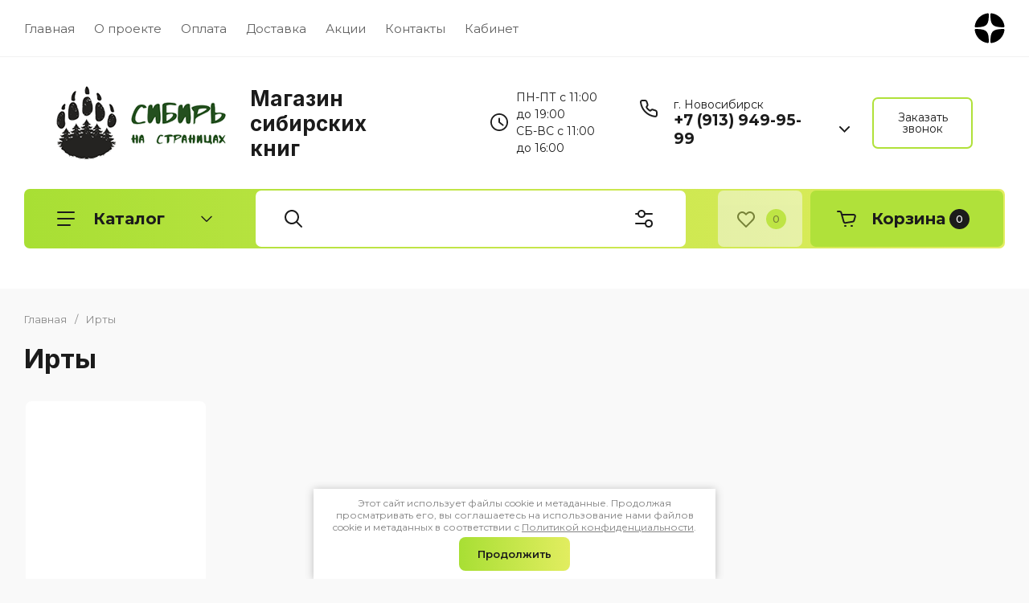

--- FILE ---
content_type: text/css
request_url: https://siberiaonpages.ru/t/v8047/images/css/first_screen_styles.scss.css
body_size: 3826
content:
[id ^= sandbox_theme_panel] {
  width: 120px !important;
  font-size: 12px !important;
  right: 0;
  top: auto !important;
  bottom: 0;
}
.site-header .top-menu > li > a {
  font-size: 17px;
  font-weight: 400;
  color: #1b1b1b;
  padding: 12px 15px;
  line-height: 1;
}
.site-header .header-top {
  padding-top: 5px;
  padding-bottom: 5px;
}
.socials {
  display: inline-flex;
  align-items: center;
}
.socials a {
  overflow: hidden;
  width: 38px;
  height: 38px;
  margin-left: 5px;
}
.socials a img {
  max-width: 100%;
  max-height: 100%;
}
.site-header .header-middel__mid_in {
  padding: 20px 0;
}
.site-header .logo-block__name_lb {
  color: var(--txt_a);
  font-weight: 600;
  font-size: 20px;
  line-height: 1.2;
}
.site-header .logo-block {
  max-width: 450px;
}
.worktime {
  padding: 5px 0 5px 32px;
  position: relative;
  font-family: var(--font1), Arial, Helvetica, sans-serif;
  font-size: 14px;
  color: var(--txt_a);
  font-weight: 400;
  line-height: 1.5;
}
.worktime svg {
  content: "";
  position: absolute;
  top: calc(50% - 12px);
  left: 0;
  width: 22px;
  height: 22px;
}
.site-header .phone-contacts {
  padding: 5px 10px 5px 31px;
  margin-left: 35px;
  min-width: auto;
}
.site-header .phone-contacts svg {
  bottom: 7px;
  top: auto;
}
.site-header .phone-contacts .address {
  font-size: 14px;
  color: var(--txt_a);
  font-weight: 400;
  line-height: 1.2;
}
.site-header .phone-btn.phone_btn {
  padding: 0;
  font-size: 0;
  background: url("data:image/svg+xml,%3Csvg xmlns='http://www.w3.org/2000/svg' width='13' height='8' viewBox='0 0 13 8'%3E%3Cdefs%3E%3Cstyle%3E .cls-1 %7B fill: %231b1b1b; fill-rule: evenodd; %7D %3C/style%3E%3C/defs%3E%3Cpath id='arrow_tel.svg' class='cls-1' d='M1463,120.971a0.965,0.965,0,0,0,.28.689l6.22,6.34,6.22-6.34a1,1,0,0,0,.01-1.373,0.932,0.932,0,0,0-1.34-.005l-4.89,4.981-4.89-4.981a0.932,0.932,0,0,0-1.34.005A0.99,0.99,0,0,0,1463,120.971Z' transform='translate(-1463 -120)'/%3E%3C/svg%3E") center no-repeat;
  width: 20px;
  height: 20px;
  border: 0;
  box-shadow: unset;
  min-width: auto;
  top: 8px;
}
.site-header .top-contacts {
  width: auto;
}
.site-header .top-contacts .top-form-btn {
  margin-left: 20px;
  margin-top: 0;
  padding: 16px 20px;
  background: transparent;
  font-size: 14px;
  color: var(--txt_a);
  font-weight: 400;
  line-height: 1;
  border: 2px solid #b0e13a;
}
.site-header .top-contacts .top-form-btn:before {
  display: none;
}
.site-header .top-contacts .top-form-btn:hover {
  background: #b0e13a;
}
.site-header .header-bottom__bot_in {
  background: transparent;
}
.site-header .cat-btn {
  background: #b0e13a;
  border-radius: var(--brd_rad_wrap);
}
.site-header .search-block-top {
  background: #f8f8f8;
  margin: 0 10px;
}
.favorite-block {
  background: #f8f8f8;
  border-radius: 7px;
  margin-left: 0;
  padding: 0 20px;
}
.favorite-block.is-null {
  opacity: 1;
}
.favorite-block a span {
  right: 5px;
  background: var(--txt_a);
  color: #fff;
}
.site-header .cart-block-btn {
  width: auto;
  font-size: 0;
  background: #b0e13a;
  margin-left: 10px;
  border-radius: 7px;
  padding: 0 20px;
  min-width: 95px;
  display: flex;
  align-items: center;
  justify-content: center;
}
.site-header .cart-block-btn svg {
  position: static;
  margin-top: 0;
}
.site-header .cart-block-btn .gr-cart-total-amount {
  position: static;
  margin-left: 5px;
  background: var(--txt_a);
  color: #fff;
  margin-top: 0;
}
.site-header__inner {
  padding: 0 0 20px;
}
.cat-panel {
  margin-top: 20px;
}
.main-block-wr {
  background: #fff;
}
body .cat-menu > li {
  margin: 0 0 15px 0 !important;
}
.cat-menu {
  display: block;
  column-count: 4;
}
.main-slider1 {
  text-align: left;
  margin-bottom: 0;
  max-height: 100%;
  width: 100%;
  border-radius: 7px;
}
.main-slider1 * {
  box-sizing: border-box;
}
.main-slider1 ul, .main-slider1 p, .main-slider1 h2, .main-slider1 h3, .main-slider1 h4, .main-slider1 h5, .main-slider1 h6 {
  list-style: none;
  margin: 0;
  padding: 0;
}
.main-slider1 a {
  text-decoration: none;
}
.main-slider1 .main-slider1__wrapper {
  position: relative;
}
.main-slider1 .main-slider1__wrapper .slider-block {
  border-radius: 7px;
}
.main-slider1 .main-slider1__wrapper .slider-block .slider__item {
  position: relative;
  min-height: 490px;
  display: flex;
  align-items: center;
  height: auto;
  padding: 40px;
  border-radius: 7px;
  overflow: hidden;
}
.main-slider1 .main-slider1__wrapper .slider-image {
  position: absolute;
  top: 0;
  bottom: 0;
  right: 0;
  left: 0;
  background-size: cover;
  background-position: center;
  background-repeat: no-repeat;
  border-radius: 7px;
}
.main-slider1 .main-slider1__wrapper .info {
  z-index: 1;
  color: #000;
  line-height: 1.2;
  width: 100%;
  height: 100%;
  display: flex;
  align-items: center;
  position: relative;
}
.main-slider1 .main-slider1__wrapper .info__inner {
  max-width: 560px;
  padding: 30px;
  border-radius: 7px;
  background: rgba(0, 0, 0, 0.6);
}
.main-slider1 .main-slider1__wrapper .info .title {
  font-family: var(--font1), Arial, Helvetica, sans-serif;
  font-weight: 600;
  font-size: 30px;
  line-height: 1.2;
  margin-bottom: 5px;
  color: #fff;
}
.main-slider1 .main-slider1__wrapper .info .subtitle {
  font-family: var(--font1), Arial, Helvetica, sans-serif;
  font-weight: 400;
  font-size: 23px;
  line-height: 1.2;
  color: #fff;
}
.main-slider1 .main-slider1__wrapper .info .text {
  font-family: var(--font1), Arial, Helvetica, sans-serif;
  font-size: 17px;
  font-weight: 400;
  margin-top: 20px;
  color: #fff;
}
.main-slider1 .main-slider1__wrapper .info .text ul li {
  position: relative;
  padding-left: 16px;
  margin-bottom: 5px;
}
.main-slider1 .main-slider1__wrapper .info .text ul li:before {
  content: "";
  position: absolute;
  left: 0;
  top: 6px;
  border-radius: 50%;
  width: 7px;
  height: 7px;
  background: #b0e13a;
}
.main-slider1 .main-slider1__wrapper .info .btns {
  margin-top: 25px;
}
.main-slider1 .main-slider1__wrapper .info .btns .btn {
  font-family: var(--font1), Arial, Helvetica, sans-serif;
  flex: none;
  padding: 20px 25px;
  font-size: 16px;
  font-weight: 600;
  transition: 300ms ease all;
  pointer-events: all;
  line-height: normal;
  color: var(--txt_a);
  cursor: pointer;
  background: #b0e13a;
  text-align: center;
  display: inline-flex;
  align-items: center;
  border-radius: 7px;
}
.main-slider1 .main-slider1__wrapper .info .btns .btn:hover {
  box-shadow: 0px 15px 34.3px 0.7px rgba(176, 225, 58, 0.4);
}
.main-slider1 .main-slider1__wrapper .info .btns .desc {
  font-size: 15px;
  font-family: var(--font1), Arial, Helvetica, sans-serif;
  font-weight: 400;
  color: white;
  padding: 15px 0 15px 35px;
  position: relative;
}
.main-slider1 .main-slider1__wrapper .info .btns .desc:before {
  content: "";
  position: absolute;
  left: 0;
  top: calc(50% - 13px);
  width: 26px;
  height: 26px;
  background: url("data:image/svg+xml,%3Csvg xmlns='http://www.w3.org/2000/svg' width='25.062' height='25.75' viewBox='0 0 25.062 25.75'%3E%3Cdefs%3E%3Cstyle%3E .cls-1 %7B fill: %23b0e13a; fill-rule: evenodd; %7D %3C/style%3E%3C/defs%3E%3Cpath id='marck.svg' class='cls-1' d='M352.681,655.664a2.633,2.633,0,0,0-1.238.307,2.716,2.716,0,0,0-2.44-1.562,2.651,2.651,0,0,0-1.239.306,2.716,2.716,0,0,0-2.441-1.562,2.659,2.659,0,0,0-.963.181V648.4a2.716,2.716,0,1,0-5.431,0v12.526L335.5,657.42a2.971,2.971,0,0,0-4.272,0,3.145,3.145,0,0,0,0,4.378l6.2,6.353a11.251,11.251,0,0,0,8.2,3.209,14.026,14.026,0,0,0,1.576-.09,8.355,8.355,0,0,0,8.183-8.431v-4.394A2.752,2.752,0,0,0,352.681,655.664Zm0.963,7.175a6.568,6.568,0,0,1-6.482,6.635c-0.021,0-.075,0-0.157.014a12.461,12.461,0,0,1-1.367.076,9.569,9.569,0,0,1-6.965-2.684l-6.2-6.353a1.321,1.321,0,0,1,0-1.836,1.249,1.249,0,0,1,1.8,0l6.416,6.568V648.4a0.963,0.963,0,1,1,1.926,0v10.314h1.752v-2.781a0.963,0.963,0,1,1,1.926,0v4.086h1.754v-2.83a0.962,0.962,0,1,1,1.924,0v4.089h1.754v-2.834a0.963,0.963,0,1,1,1.926,0v4.394Z' transform='translate(-330.344 -645.625)'/%3E%3C/svg%3E") center no-repeat;
}
.main-slider1 .main-slider1__wrapper .slider__nav {
  position: absolute;
  bottom: 20px;
  left: 20px;
  right: 20px;
  z-index: 3;
  display: flex;
  align-items: center;
  justify-content: flex-end;
}
.main-slider1 .main-slider1__wrapper .slider__nav .swiper-pagination {
  justify-content: flex-end;
  padding: 0 15px;
  display: flex;
  position: static;
}
.main-slider1 .main-slider1__wrapper .slider__nav .swiper-pagination .swiper-pagination-bullet {
  width: 10px;
  height: 10px;
  background: rgba(255, 255, 255, 0.5);
  opacity: 1;
  margin: 0 5px;
  border-radius: 20px;
  transition: 500ms ease all;
}
.main-slider1 .main-slider1__wrapper .slider__nav .swiper-pagination .swiper-pagination-bullet-active {
  opacity: 1;
  background: #fff;
  width: 20px;
}
.main-slider1 .main-slider1__wrapper .slider__nav .swiper-pagination .swiper-pagination-bullet-active:hover {
  opacity: 1;
}
.main-slider1 .main-slider1__wrapper .slider__nav .slider__buttons {
  display: inline-flex;
  align-items: center;
}
.main-slider1 .main-slider1__wrapper .slider__nav .slider__buttons .swiper-button-prev, .main-slider1 .main-slider1__wrapper .slider__nav .slider__buttons .swiper-button-next {
  position: static;
  width: 40px;
  height: 40px;
  transition: 300ms ease all !important;
  margin-top: 0;
  border-radius: 7px;
  background-size: 8px !important;
}
.main-slider1 .main-slider1__wrapper .slider__nav .slider__buttons .swiper-button-prev:after, .main-slider1 .main-slider1__wrapper .slider__nav .slider__buttons .swiper-button-next:after {
  display: none;
}
.main-slider1 .main-slider1__wrapper .slider__nav .slider__buttons .swiper-button-prev {
  background: url("data:image/svg+xml,%3Csvg xmlns='http://www.w3.org/2000/svg' width='6.25' height='10.469' viewBox='0 0 6.25 10.469'%3E%3Cdefs%3E%3Cstyle%3E .cls-1 %7B fill: %231b1b1b; fill-rule: evenodd; %7D %3C/style%3E%3C/defs%3E%3Cpath id='L_arrow.svg' class='cls-1' d='M1511.43,700.059l-4.24-4.243a1,1,0,0,1,0-1.414l4.24-4.242a1,1,0,0,1,1.42,1.414l-3.54,3.535,3.54,3.536A1,1,0,0,1,1511.43,700.059Z' transform='translate(-1506.91 -689.875)'/%3E%3C/svg%3E") center no-repeat, white;
}
.main-slider1 .main-slider1__wrapper .slider__nav .slider__buttons .swiper-button-prev:hover {
  background: url("data:image/svg+xml,%3Csvg xmlns='http://www.w3.org/2000/svg' width='6.25' height='10.469' viewBox='0 0 6.25 10.469'%3E%3Cdefs%3E%3Cstyle%3E .cls-1 %7B fill: %231b1b1b; fill-rule: evenodd; %7D %3C/style%3E%3C/defs%3E%3Cpath id='L_arrow.svg' class='cls-1' d='M1511.43,700.059l-4.24-4.243a1,1,0,0,1,0-1.414l4.24-4.242a1,1,0,0,1,1.42,1.414l-3.54,3.535,3.54,3.536A1,1,0,0,1,1511.43,700.059Z' transform='translate(-1506.91 -689.875)'/%3E%3C/svg%3E") center no-repeat, #b0e13a;
}
.main-slider1 .main-slider1__wrapper .slider__nav .slider__buttons .swiper-button-next {
  margin-left: 10px;
  background: url("data:image/svg+xml,%3Csvg xmlns='http://www.w3.org/2000/svg' width='6' height='10' viewBox='0 0 6 10'%3E%3Cdefs%3E%3Cstyle%3E .cls-1 %7B fill: %231b1b1b; fill-rule: evenodd; %7D %3C/style%3E%3C/defs%3E%3Cpath id='R_arrow.svg' class='cls-1' d='M1558.65,699.728l4.08-4.053a0.96,0.96,0,0,0,0-1.35l-4.08-4.053a0.954,0.954,0,0,0-1.35,0,0.943,0.943,0,0,0,0,1.351l3.39,3.377-3.39,3.377a0.943,0.943,0,0,0,0,1.351A0.954,0.954,0,0,0,1558.65,699.728Z' transform='translate(-1557 -690)'/%3E%3C/svg%3E") center no-repeat, white;
}
.main-slider1 .main-slider1__wrapper .slider__nav .slider__buttons .swiper-button-next:hover {
  background: url("data:image/svg+xml,%3Csvg xmlns='http://www.w3.org/2000/svg' width='6' height='10' viewBox='0 0 6 10'%3E%3Cdefs%3E%3Cstyle%3E .cls-1 %7B fill: %231b1b1b; fill-rule: evenodd; %7D %3C/style%3E%3C/defs%3E%3Cpath id='R_arrow.svg' class='cls-1' d='M1558.65,699.728l4.08-4.053a0.96,0.96,0,0,0,0-1.35l-4.08-4.053a0.954,0.954,0,0,0-1.35,0,0.943,0.943,0,0,0,0,1.351l3.39,3.377-3.39,3.377a0.943,0.943,0,0,0,0,1.351A0.954,0.954,0,0,0,1558.65,699.728Z' transform='translate(-1557 -690)'/%3E%3C/svg%3E") center no-repeat, #b0e13a;
}
.advantages1 {
  line-height: 1.2;
  text-align: left;
  position: relative;
  z-index: 1;
  background: #fff;
  padding-top: 40px;
  padding-bottom: 40px;
}
.advantages1 * {
  box-sizing: border-box;
}
.advantages1__inner .advantages1__wrapper {
  display: flex;
  flex-wrap: wrap;
  margin: 0 -20px;
}
.advantages1__inner .advantages1__wrapper .item {
  margin: 20px;
  width: calc(25% - 40px);
  display: flex;
}
.advantages1__inner .advantages1__wrapper .item__left {
  position: relative;
  z-index: 2;
  width: 33px;
  height: 33px;
  flex: none;
  margin-right: 10px;
  margin-top: -6px;
}
.advantages1__inner .advantages1__wrapper .item__left img {
  width: 100%;
  height: 100%;
  object-fit: contain;
}
.advantages1__inner .advantages1__wrapper .item__left:before {
  content: "";
  width: 48px;
  height: 59px;
  position: absolute;
  background: url(/d/ic_bg.png) center /cover no-repeat;
  top: -30px;
  left: 20px;
}
.advantages1__inner .advantages1__wrapper .item__right {
  position: relative;
}
.advantages1__inner .advantages1__wrapper .item__right .title {
  font-family: var(--font1), Arial, Helvetica, sans-serif;
  font-size: 18px;
  font-weight: 700;
  color: var(--txt_a);
  z-index: 1;
  position: relative;
  margin-bottom: 7px;
}
.advantages1__inner .advantages1__wrapper .item__right .desc {
  font-size: 14px;
  font-weight: 400;
  color: var(--txt_a);
  opacity: 0.6;
}
@media (max-width: 1260px) {
  .advantages1__inner .advantages1__wrapper .item {
    width: calc(50% - 40px);
  }
  .worktime {
    display: none;
  }
}
@media (max-width: 1023px) {
  .site-header .top-contacts {
    flex-direction: column;
    position: relative;
  }
  .site-header .phone-btn.phone_btn {
    position: absolute;
    top: 22px;
    right: 0;
  }
  .site-header .phone-contacts {
    padding: 5px 25px 5px 31px;
  }
  .main-slider1 .main-slider1__wrapper .slider-block .slider__item {
    padding: 30px;
  }
  .main-slider1 .main-slider1__wrapper .info .title {
    font-size: 26px;
  }
  .main-slider1 .main-slider1__wrapper .info .subtitle {
    font-size: 20px;
  }
  .main-slider1 .main-slider1__wrapper .info .btns .btn {
    padding: 15px 21px;
  }
  .main-slider1 .main-slider1__wrapper .slider__nav {
    bottom: 10px;
    right: 10px;
    left: 10px;
  }
}
@media (max-width: 767px) {
  .site-header .logo-block {
    max-width: 100%;
  }
  .site-header__inner {
    padding: 0;
  }
  .main-slider1 .main-slider1__wrapper .slider-block .slider__item {
    min-height: auto;
    padding: 0;
    flex-direction: column;
    align-items: flex-start;
  }
  .main-slider1 .main-slider1__wrapper .slider-image {
    height: 300px;
    position: static;
    width: 100%;
    flex: none;
    border-radius: 7px 7px 0 0;
  }
  .main-slider1 .main-slider1__wrapper .info__inner {
    padding: 20px;
    max-width: 100%;
    border-radius: 0 0 7px 7px;
  }
  .main-slider1 .main-slider1__wrapper .slider__nav {
    bottom: auto;
    top: 250px;
  }
  .site-header .header-bottom__bot_in {
    background: #b0e13a;
  }
  .main-slider1 .main-slider1__wrapper .info .title {
    font-size: 22px;
  }
  .main-slider1 .main-slider1__wrapper .info .subtitle {
    font-size: 18px;
  }
  .main-slider1 .main-slider1__wrapper .info .text {
    margin-top: 10px;
  }
  .main-slider1 .main-slider1__wrapper .info .btns {
    margin-top: 15px;
  }
  .main-slider1 .main-slider1__wrapper .info .btns .btn {
    font-size: 14px;
    padding: 13px 21px;
  }
  .main-slider1 .main-slider1__wrapper .info .text {
    font-size: 15px;
  }
  .main-slider1 .main-slider1__wrapper .info .btns .desc {
    font-size: 14px;
  }
  .site-header .cart-block-btn svg.gr_small_icon {
    margin-top: 0;
  }
}
@media (max-width: 639px) {
  .advantages1__inner .advantages1__wrapper {
    margin: 0;
  }
  .advantages1__inner .advantages1__wrapper .item {
    width: 100%;
    margin: 20px 0;
  }
  .advantages1 {
    padding-bottom: 10px;
  }
}
@media (max-width: 479px) {
  .main-slider1 .main-slider1__wrapper .slider-image {
    height: 220px;
  }
  .main-slider1 .main-slider1__wrapper .slider__nav {
    top: 170px;
  }
  .main-slider1 .main-slider1__wrapper .info .subtitle {
    font-size: 17px;
  }
}


--- FILE ---
content_type: application/javascript
request_url: https://siberiaonpages.ru/t/v8047/images/js/slider_init.js
body_size: 255
content:
document.addEventListener('DOMContentLoaded', function() {
	const swiper = new Swiper('.swiper', {
		direction: 'horizontal',
		loop: true,
		autoHeight: true,
		speed: $('.main-slider1 .slider-block').data('speed'),
		autoplay: {
			delay: $('.main-slider1 .slider-block').data('delay'),
			disableOnInteraction: false,
		},
		navigation: {
			nextEl: '.swiper-button-next',
			prevEl: '.swiper-button-prev',
		},
		pagination: {
			el: '.swiper-pagination',
			clickable: true
		},
	});
	const autoplayVal = $('.main-slider1 .slider-block').data('autoplay'); 
	if (autoplayVal) {
		swiper.autoplay.start();
	} else {
		swiper.autoplay.stop();
	};
});

--- FILE ---
content_type: text/javascript
request_url: https://counter.megagroup.ru/c773969beaf55e95279028239dd81c22.js?r=&s=1280*720*24&u=https%3A%2F%2Fsiberiaonpages.ru%2Fmagazin%2Ftag%2Firty&t=%D0%98%D1%80%D1%82%D1%8B&fv=0,0&en=1&rld=0&fr=0&callback=_sntnl1767429159221&1767429159221
body_size: 87
content:
//:1
_sntnl1767429159221({date:"Sat, 03 Jan 2026 08:32:39 GMT", res:"1"})

--- FILE ---
content_type: image/svg+xml
request_url: https://siberiaonpages.ru/thumb/2/Wwb9hqzAPALEy4CWloj5kg/40r40/d/icons8-yandex-zen.svg
body_size: 836
content:
<?xml version="1.0" encoding="UTF-8"?>
<svg xmlns="http://www.w3.org/2000/svg" xmlns:xlink="http://www.w3.org/1999/xlink" viewBox="0 0 38 38" width="38px" height="38px">
<g id="surface11645249">
<path style=" stroke:none;fill-rule:nonzero;fill:rgb(0%,0%,0%);fill-opacity:1;" d="M 36.058594 17.996094 C 36.070312 17.996094 36.082031 17.996094 36.097656 17.996094 C 36.496094 17.996094 36.875 17.828125 37.140625 17.53125 C 37.414062 17.222656 37.542969 16.808594 37.484375 16.402344 C 36.335938 8.167969 29.78125 1.632812 21.542969 0.507812 C 21.136719 0.453125 20.730469 0.574219 20.425781 0.84375 C 20.121094 1.117188 19.949219 1.507812 19.953125 1.914062 C 20.117188 15.226562 22.527344 17.628906 36.058594 17.996094 Z M 36.058594 20 C 22.527344 20.359375 20.117188 22.765625 19.953125 36.085938 C 19.949219 36.492188 20.121094 36.882812 20.425781 37.152344 C 20.683594 37.382812 21.015625 37.503906 21.355469 37.503906 C 21.417969 37.503906 21.480469 37.5 21.542969 37.492188 C 29.78125 36.367188 36.335938 29.828125 37.484375 21.59375 C 37.542969 21.1875 37.414062 20.773438 37.140625 20.46875 C 36.863281 20.160156 36.46875 19.980469 36.058594 20 Z M 1.9375 19.992188 C 1.527344 19.972656 1.132812 20.152344 0.859375 20.460938 C 0.582031 20.765625 0.457031 21.179688 0.515625 21.585938 C 1.660156 29.824219 8.214844 36.367188 16.457031 37.492188 C 16.519531 37.5 16.582031 37.503906 16.644531 37.503906 C 16.984375 37.503906 17.316406 37.382812 17.574219 37.152344 C 17.878906 36.882812 18.050781 36.492188 18.046875 36.085938 C 17.882812 22.742188 15.472656 20.335938 1.9375 19.992188 Z M 16.457031 0.507812 C 8.214844 1.632812 1.660156 8.175781 0.515625 16.414062 C 0.457031 16.820312 0.582031 17.234375 0.859375 17.539062 C 1.125 17.839844 1.503906 18.007812 1.902344 18.007812 C 1.914062 18.007812 1.925781 18.007812 1.9375 18.007812 C 15.472656 17.664062 17.882812 15.253906 18.046875 1.914062 C 18.050781 1.507812 17.878906 1.117188 17.574219 0.847656 C 17.269531 0.578125 16.867188 0.453125 16.457031 0.507812 Z M 16.457031 0.507812 "/>
</g>
</svg>

